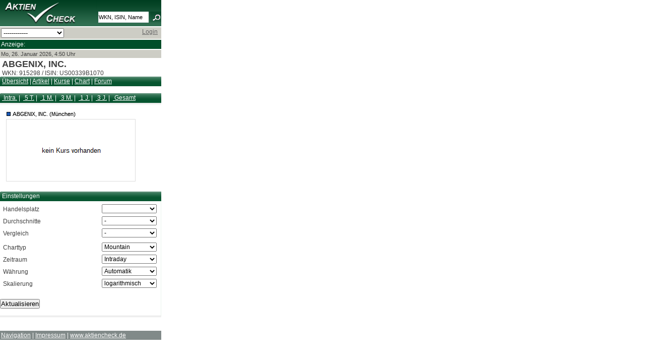

--- FILE ---
content_type: text/html; charset=UTF-8
request_url: https://m.aktiencheck.de/abgenix_inc_915298-aktie/aktienchart_chartanalyse-tool
body_size: 4569
content:

	<!DOCTYPE html PUBLIC "-//W3C//DTD XHTML 1.0 Transitional//EN" "http://www.w3.org/TR/xhtml1/DTD/xhtml1-transitional.dtd">
<html xmlns="http://www.w3.org/1999/xhtml" xml:lang="de" lang="de">
<head>
<script type="text/javascript">var t_start=new Date();</script>
<title>ABGENIX, INC. Aktie | Chart | WKN 915298, ISIN US00339B1070 | aktiencheck.de</title>
<meta name="MobileOptimized" content="320" />
<meta name="HandheldFriendly" content="True" />
<meta name="viewport" content="width=320" />
<meta name="format-detection" content="telephone=no" />
<meta http-equiv="Content-Type" content="text/html; charset=UTF-8" />
<meta name="google-site-verification" content="9hiX_-TTZZrpr7qVq-G_sEdjJ0HaYJkjx0zlmJa7vlc" />
<meta http-equiv="content-language" content="de,deutsch" />
<meta http-equiv="generator" content="aktiencheck.de AG" />
<meta http-equiv="reply-to" content="info@aktiencheck.de" />
<meta http-equiv="pragma" content="no-cache" />
<meta http-equiv="expires" content="0" />
<meta http-equiv="robots" content="index,follow" />
<meta name="revisit-after" content="1 days" />
<meta name="distribution" content="global" />
<meta name="author" content="aktiencheck.de AG" />
<meta name="publisher" content="aktiencheck.de AG" />
<meta name="copyright" content="&copy; aktiencheck.de AG" />
<meta name="abstract" content="AktienCheck - Die Site fuer Aktieninformationen!" />
<meta name="description" content="Zu der ABGENIX, INC. Aktie (WKN 915298, ISIN US00339B1070) finden Sie hier: Analysen, News, Kurse, Charts, Diskussionen, ... Aktuelle Chartanalysen führender Chartanalysten von Banken und Researchhäusern zu den Aktien von ABGENIX, INC.. Chartanalyse-Tool für ihre eigenen Chartanalysen." />
<meta name="keywords" content="ABGENIX, INC. Aktie, WKN 915298, ISIN US00339B1070, Aktien, Börse, Aktiencheck, Aktienkultur, Aktienanalysen, Aktienempfehlungen, Analysen, Börsennachrichten, Analysten, Research, Geldanlage, Investment, Börse, Börsenkurse, Kurse, Charts, Intraday, Marktberichte, Newsletter, TecDAX, SDAX, DAX, Nebenwerte, Adhoc, Börseninformationen, Börsenbriefe, Börsenbrief, Wertpapiere, Empfehlungen, Warrants, Fonds, Optionsscheine, OS-Rechner, OS-Vergleich, Put, Call, Optionsscheinecheck, Neuemissionen, Marktberichte, Zertifikate, Rohstoffe, Research, Anleihen, Devisen" />
<meta name="dc.description" content="Zu der ABGENIX, INC. Aktie (WKN 915298, ISIN US00339B1070) finden Sie hier: Analysen, News, Kurse, Charts, Diskussionen, ... Aktuelle Chartanalysen führender Chartanalysten von Banken und Researchhäusern zu den Aktien von ABGENIX, INC.. Chartanalyse-Tool für ihre eigenen Chartanalysen." />
<meta name="dc.generator" content="aktiencheck.de AG" />
<meta name="dc.publisher" content="aktiencheck.de AG" />
<meta name="dc.format" content="text/html" />
<meta name="dc.language" content="de,deutsch" />
<meta name="dc.Identifier" content="http://www.aktiencheck.de" />
<meta name="dc.coverage" content="worldwide" />
<meta name="dc.title" content="ABGENIX, INC. Aktie | Chart | WKN 915298, ISIN US00339B1070 | aktiencheck.de" />
<meta name="dc.creator.firm" content="aktiencheck.de AG" />
<meta name="dc.creator.adress" content="http://www.aktiencheck.de" />
<meta name="dc.subject" content="ABGENIX, INC. Aktie, WKN 915298, ISIN US00339B1070, Aktien, Börse, Aktiencheck, Aktienkultur, Aktienanalysen, Aktienempfehlungen, Analysen, Börsennachrichten, Analysten, Research, Geldanlage, Investment, Börse, Börsenkurse, Kurse, Charts, Intraday, Marktberichte, Newsletter, TecDAX, SDAX, DAX, Nebenwerte, Adhoc, Börseninformationen, Börsenbriefe, Börsenbrief, Wertpapiere, Empfehlungen, Warrants, Fonds, Optionsscheine, OS-Rechner, OS-Vergleich, Put, Call, Optionsscheinecheck, Neuemissionen, Marktberichte, Zertifikate, Rohstoffe, Research, Anleihen, Devisen" />
<meta name="dc.keywords" content="ABGENIX, INC. Aktie, WKN 915298, ISIN US00339B1070, Aktien, Börse, Aktiencheck, Aktienkultur, Aktienanalysen, Aktienempfehlungen, Analysen, Börsennachrichten, Analysten, Research, Geldanlage, Investment, Börse, Börsenkurse, Kurse, Charts, Intraday, Marktberichte, Newsletter, TecDAX, SDAX, DAX, Nebenwerte, Adhoc, Börseninformationen, Börsenbriefe, Börsenbrief, Wertpapiere, Empfehlungen, Warrants, Fonds, Optionsscheine, OS-Rechner, OS-Vergleich, Put, Call, Optionsscheinecheck, Neuemissionen, Marktberichte, Zertifikate, Rohstoffe, Research, Anleihen, Devisen" />


<link rel="stylesheet" type="text/css" href="/css/base.min.css" />
<link rel="stylesheet" type="text/css" href="/css/mobil.min.css" />
<link rel="stylesheet" type="text/css" href="/css/ariva.min.css?2" />
<link rel="alternate" type="application/rss+xml" title="aktiencheck.de - Analysen" href="/rss/analysen.rss2" />
<link rel="alternate" type="application/rss+xml" title="aktiencheck.de - News" href="/rss/news.rss2" />
<link rel="alternate" type="application/rss+xml" title="aktiencheck.de - Analysen - englisch" href="/rss/analysen_english.rss2" />
<link rel="alternate" type="application/rss+xml" title="aktiencheck.de - News - englisch" href="/rss/news_english.rss2" />
<link rel="alternate" type="application/rss+xml" title="aktiencheck.de - Termine" href="/rss/termine.rss2" />
<link rel="alternate" type="application/rss+xml" title="aktiencheck.de - Aktien des Tages" href="/rss/aktien_des_tages.rss2" />

<!--[if lte IE 7]><link type="text/css" rel="stylesheet" media="all" href="/css/ie.css" /><![endif]-->
<script type="text/javascript" src="js/jquery-1.6.2.min.js"></script>
<script type="text/javascript" src="js/jquery.cookiesdirective.min.js"></script>
<script type="text/javascript">
	jQuery(document).ready(function($){
		$.cookiesDirective({
			privacyPolicyUri: '/home/datenschutz.m',
			explicitConsent: false,
			position : 'bottom',
			duration: 0,
			backgroundColor: '#0C5934',
			backgroundOpacity: '90',
			linkColor: '#ffffff'
		});
	});
</script>

<!-- Twitter conversion tracking base code -->
<script type="text/javascript">
!function(e,t,n,s,u,a){e.twq||(s=e.twq=function(){s.exe?s.exe.apply(s,arguments):s.queue.push(arguments);
},s.version='1.1',s.queue=[],u=t.createElement(n),u.async=!0,u.src='https://static.ads-twitter.com/uwt.js',
a=t.getElementsByTagName(n)[0],a.parentNode.insertBefore(u,a))}(window,document,'script');
twq('config','ozwyx');
</script>
<!-- End Twitter conversion tracking base code -->

</head>

<body>
<div id="mobil_main_nophone" class="clear-block">
	<div id="mobil_header" class="clear-block">
	<div id="mobil_logo"><a href="/" title="Aktiencheck"><img src="/images/logo.png" alt="Aktiencheck" /></a></div>
	<div id="mobil_suche">
		<div >
			<form name="megasuche" id="megasuche" method="get" action="/quotes/suche" onsubmit="return Ziel()" target="_self">
				<input type="text" name="search" class="mobil_form_text" value="WKN, ISIN, Name" onfocus="if(this.value == 'WKN, ISIN, Name'){this.value=''}" onblur="if(this.value == ''){this
.value='WKN, ISIN, Name'}" />
					<img src="/images/lupe.png" width="22" height="21" alt="Suchen" border="0" align="top" />
			</form>
		</div>
	</div>
	<div style="clear: both;"></div>
</div>

<form action="/_redirect" type="post">
	<div style="background-color: #cdcdc5;" class="mobil_box">
		<select style="width: 125px;" onchange="this.form.submit();" name="url">

			<option>------------</option>
			<option value="/index.m">Home</option>
			<option value="/analysen/index">Analysen</option>
			<option value="/news/index">News</option>
			<option value="/exklusiv/Aktien_des_Tages">Aktien des Tages</option>
			<option value="/kolumnen/index">Kolumnen</option>
			<option value="/tv/index">Videos</option>
			<option value="/aktien/kurse">Kurse</option>
			<option value="/depot/index">Depot</option>
			<option value="/forum/index">Forum</option>
			<option value="/home/impressum.m">Impressum</option>
		</select>

		<a name="navi" id="navi"></a>
		<div style="float:right; padding-right:5px;">

			<a href="/user/login">Login</a>
		</div>
		<div style="clear:both"></div>
	</div>
</form>

<div style="background-color: #004e29;" class="mobil_box">
	<div style="color: #fff;">Anzeige:</div>
	<div class="banner">
		<!-- BEGIN ac mobi-->
		<script type="text/javascript" src="https://imagesrv.adition.com/js/adition.js"></script>
		<script type="text/javascript" src="https://adfarm1.adition.com/js?wp_id=387650"></script>
		<noscript><a href="https://adfarm1.adition.com/click?sid=387650&ts=1769399430" target="_blank">
		<img src="https://adfarm1.adition.com/banner?sid=387650&ts=1769399430" border="0"></a></noscript>
		<!-- END -->
	</div>
</div>

<div class="mobil_box" style="background-color: #cdcdc5; font-size: 11px;">
	Mo, 26. Januar 2026, 4:50 Uhr<br />
</div>



	<div id="content" class="clear-block" style="margin: 0 !important">
		
		<div class="box">
	<div style="padding-left: 4px;">
	<h2>ABGENIX, INC.</h2>
		WKN: 915298 / ISIN: US00339B1070
	</div>
	<div class="header">
		<a href="/abgenix_inc_915298-aktie/">&Uuml;bersicht</a> |
		<a href="/news/category_ag?secu=1435">Artikel</a> |
		<a href="/abgenix_inc_915298-aktie/aktienkurse_boersenplaetze">Kurse</a>
		|
		<a href="/abgenix_inc_915298-aktie/aktienchart_chartanalyse-tool">Chart</a> |
		<a href="/forum/915298/forum">Forum</a>
	</div>
</div>



<div class="row clear-block">
	<br />
	<div>
		<div class="box">
	<div class="header">
				<a href="/abgenix_inc_915298-aktie/aktienchart_chartanalyse-tool?t=intraday" id="a_intraday">&nbsp;Intra.</a>&nbsp;|&nbsp
				<a href="/abgenix_inc_915298-aktie/aktienchart_chartanalyse-tool?t=week" id="a_week">&nbsp;5 T.</a>&nbsp;|&nbsp
				<a href="/abgenix_inc_915298-aktie/aktienchart_chartanalyse-tool?t=month" id="a_month">&nbsp;1 M.</a>&nbsp;|&nbsp
				<a href="/abgenix_inc_915298-aktie/aktienchart_chartanalyse-tool?t=quarter" id="a_quarter">&nbsp;3 M.</a>&nbsp;|&nbsp
				<a href="/abgenix_inc_915298-aktie/aktienchart_chartanalyse-tool?t=year" id="a_year">&nbsp;1 J.</a>&nbsp;|&nbsp
				<a href="/abgenix_inc_915298-aktie/aktienchart_chartanalyse-tool?t=3years" id="a_3years">&nbsp;3 J.</a>&nbsp;|&nbsp
				<a href="/abgenix_inc_915298-aktie/aktienchart_chartanalyse-tool?t=all" id="a_all">&nbsp;Gesamt</a>
	</div>
</div>




		<div style="width:100%; min-height:160px;text-align:center;">
			
		
		<input type='hidden' id='chartimage_JsChartViewerState' name='chartimage_JsChartViewerState' value='0*21*1610*015*0.000824398866880932438242*2563*1244*0.999931419365095996996*6.0112417376734658084e-058*29**#65e56e24**endDate**1769209100idstring**a1435~Zecee7b6~Zfffffff~o140~wfree~Uintraday~W0~z300startDate**930780000' /><input type='hidden' id='chartimage_callBackURL' name='chartimage_callBackURL' value='/abgenix_inc_915298-aktie?cdLoopBack=1' /><img id='chartimage' src='/charts/chart.m?z=a1435~Zecee7b6~Zfffffff~o140~wfree~Uintraday~W0~z300' border='0'>


		</div>
	</div>

	 
		
			<div class="row clear-block">
		<div class="box" >

			<div class="header">

				Einstellungen
			</div>

			<div  class="content_main">





	<form action="/aktien/chart?secu=1435" id="asb" name="asb" method="get" style="margin:0px">

<input type="hidden" name="secu" value="1435"  />
<input type="hidden" name="idstring" id="idstring" value="x"  />
<div style="width:100%">

	<div style="clear:both"></div>

	<div id="chartkonfig">


		<div id="box1">
			<label for="boerse_id" 

onmouseover="newTooltip('Handelsplatz w&amp;auml;hlen', '', '99', '', '', '' )"
onmousemove="showTooltip('')"
onmouseout="hideTooltip()"
>Handelsplatz</label>
			<div style="overflow:hidden; width:111px;">
				<select id="boerse_id" name="boerse_id"  >
				</select>
			</div>
			<br style="clear:both;"/>


			<label for="savg" 

onmouseover="newTooltip('gleitende Durchschnitte auf &lt;br /&gt;Tagesbasis einzeichnen', '', '99', '', '', '' )"
onmousemove="showTooltip('')"
onmouseout="hideTooltip()"
>Durchschnitte</label>
			<div>
				<select id="savg" name="savg">
					<option value="0">-</option>
					<option value="38">38 Tage</option>
					<option value="100">100 Tage</option>
					<option value="200">200 Tage</option>
					<option value="38,100">38+100 Tage</option>
					<option value="38,200">38+200 Tage</option>
					<option value="100,200">100+200 Tage</option>
					<option value="38,100,200">38+100+200 Tage</option>
				</select>
			</div>
<br style="clear:both;"/>



			<label for="compare" 

onmouseover="newTooltip('Vergleichskurve eines anderen &lt;br /&gt;Wertpapiers einzeichnen', '', '99', '', '', '' )"
onmousemove="showTooltip('')"
onmouseout="hideTooltip()"
>Vergleich</label>
			<div>
				<select id="compare" name="compare" >
					<option selected="selected" value="None">-</option>
					<option value="290">DAX</option>
					<option value="3491">MDAX</option>
					<option value="5847">SDAX</option>
					<option value="59794">TecDAX</option>
					<option value="4325">Dow Jones</option>
					<option value="4152">S&amp;P 500</option>
					<option value="5873">Nasdaq 100</option>
					<option value="5878">Nikkei</option>
				</select>


			</div>
			<br />


			<div style="height:10px"></div>
		</div>
		<div style="clear:both"></div>

		<div>

			<input name="box2" id="box2" value="0" type="hidden"/>
 			
			<label for="type" 

onmouseover="newTooltip('Mountain-Chart = gef&amp;uuml;lltes Linien-Chart&lt;br /&gt;Linien-Chart = verbundene Close-Kurse&lt;br /&gt;OHLC = Open-High-Low-Close Darstellung&lt;br /&gt;CandleStick = Kerzen-Darstellung', '', '99', '', '', '' )"
onmousemove="showTooltip('')"
onmouseout="hideTooltip()"
>Charttyp</label>
			<div>
				<select id="type" name="type">
					<option selected="selected" value="Close">Mountain</option>
					<option value="CloseLine">Linie</option>
					<option value="OHLC">OHLC</option>
					<option value="CandleStick">Candlestick</option>
					<option value="None">(ausblenden)</option>
					<option value="TP">Typical Price</option>
					<option value="WC">Weighted Close</option>
					<option value="Median">Median Price</option>
				</select>
			</div>	
			<br style="clear:both;"/>
		
			<label for="t" 

onmouseover="newTooltip('Chart-Zeitraum w&amp;auml;hlen. Nach&lt;br /&gt;Auswahl von &amp;quot;frei&amp;quot; k&amp;ouml;nnen Sie ein&lt;br /&gt;beliebiges Start- und Enddatum angeben.', '', '99', '', '', '' )"
onmousemove="showTooltip('')"
onmouseout="hideTooltip()"
>Zeitraum</label>
			<div>
				<select id="t" name="t" onchange="checkValues()">
					<option selected="selected" value="intraday">Intraday</option>
					<option value="week">5 Tage</option>
					<option value="month">1 Monat</option>
					<option value="quarter">3 Monate</option>
					<option value="halfyear">6 Monate</option>
					<option value="year">1 Jahr</option>
					<option value="3years">3 Jahre</option>
					<option value="5years">5 Jahre</option>
					<option value="10years">10 Jahre</option>
					<option value="all">Gesamt</option>
				</select>
			</div>
			
		<br style="clear:both;"/>
			<label for="currency">Währung</label>
			<div>
				<select id="currency" name="currency">
					<option value="" selected="selected">Automatik</option>
					<option value="EUR">EUR</option>
				</select>
			</div>
			<br style="clear:both;"/>

			<label for="scale" 

onmouseover="newTooltip('Die Skalierung der Y-Achse kann linear, &lt;br /&gt;logarithmisch oder prozentual eingestellt werden.', '', '99', '', '', '' )"
onmousemove="showTooltip('')"
onmouseout="hideTooltip()"
>Skalierung</label>
			<div>
				<select id="scale" name="scale">
					<option selected="selected" value="log">logarithmisch</option>
					<option value="lin">linear</option>
					<option value="pro">prozentual</option>
				</select>	
			</div>
			<br style="clear:both;"/>
	
			<br style="clear:both;"/>

		</div>
<input id="save_presets" value="0" type="hidden" name="save_presets"/>
<input type="hidden" name="ISSC" id="ISSC" value=""  />
</div>

		<input type="submit" value="Aktualisieren" class="chartkonfbut" name="go"/>
</div>

<br style="clear:both;"/>
</form>


			</div>

		</div>
	</div>





</div>
<br />



















	
	</div>
		<div id="mobil_footer" class="clear-block mobil_box">
		<a href="#navi">Navigation</a> | <a href="/home/impressum.m">Impressum</a> | <a href="http://www.aktiencheck.de">www.aktiencheck.de</a>
	</div>

</div>

</body>
</html>





